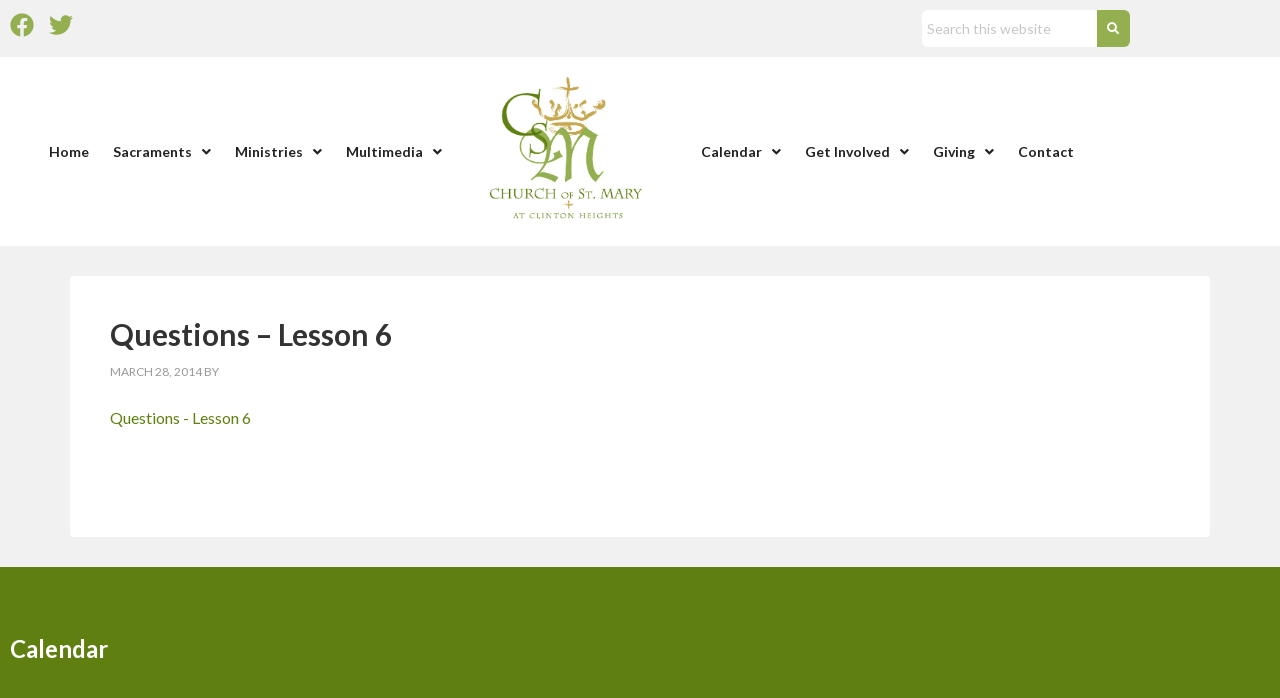

--- FILE ---
content_type: text/css
request_url: https://www.stmaryny.org/wp-content/plugins/PGWP-StructuredData/css/site.css?ver=1.0.1
body_size: 441
content:
.pgsd_payment{
    background-repeat:no-repeat;
    background-image: url(//res.cloudinary.com/dmuzcwg9u/image/upload/templates/customer/landing2/images/payment_methods.gif);
    width:45px;
    height:28px;
    float:left;
    margin-top:2px;
    margin-bottom:2px;
    margin-right:4px;
    padding:0px;
    border:0px;
    display: block;
}


.pgsd_payment.visa{
	background-position: 0px 0px ;
}

.pgsd_payment.mastercard{
	background-position: -45px 0px ;
}

.pgsd_payment.discover{
	background-position: -90px 0px;
}

.pgsd_payment.americanexpress , .pgsd_payment.amex{
	background-position: -135px 0px;
}

.pgsd_payment.cash{
	background-position: 0px -28px;
}

.pgsd_payment.check{
	background-position: -45px -28px;
}

.pgsd_payment.paypal{
	background-position: -90px -28px;
}

.pgds_services_list li {
    list-style-type: none !important;
}


.site-footer .h-adr + .h-adr{
    margin-left: 40px;
}

.content .h-adr {
    margin-bottom: 20px;
}

.pgsd-transform-gen1coupon{
	width:100% !important;
	margin: unset !important;
}